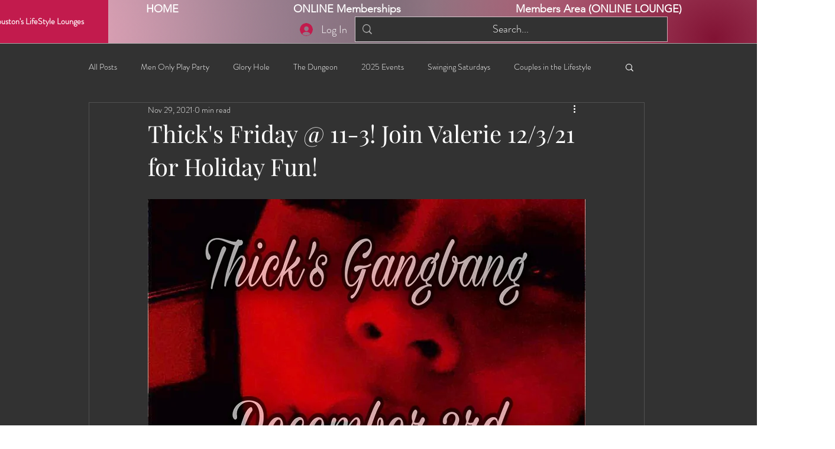

--- FILE ---
content_type: text/html; charset=utf-8
request_url: https://www.google.com/recaptcha/api2/aframe
body_size: 267
content:
<!DOCTYPE HTML><html><head><meta http-equiv="content-type" content="text/html; charset=UTF-8"></head><body><script nonce="NgyWhjsL1kr_GwTS2LepUQ">/** Anti-fraud and anti-abuse applications only. See google.com/recaptcha */ try{var clients={'sodar':'https://pagead2.googlesyndication.com/pagead/sodar?'};window.addEventListener("message",function(a){try{if(a.source===window.parent){var b=JSON.parse(a.data);var c=clients[b['id']];if(c){var d=document.createElement('img');d.src=c+b['params']+'&rc='+(localStorage.getItem("rc::a")?sessionStorage.getItem("rc::b"):"");window.document.body.appendChild(d);sessionStorage.setItem("rc::e",parseInt(sessionStorage.getItem("rc::e")||0)+1);localStorage.setItem("rc::h",'1763700264030');}}}catch(b){}});window.parent.postMessage("_grecaptcha_ready", "*");}catch(b){}</script></body></html>